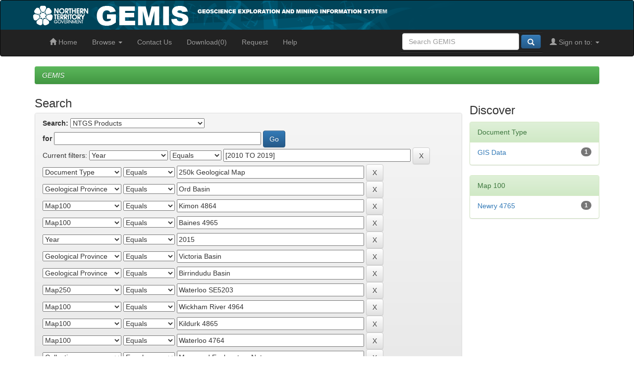

--- FILE ---
content_type: text/html;charset=UTF-8
request_url: https://geoscience.nt.gov.au/gemis/ntgsjspui/handle/1/81425/simple-search?query=&sort_by=score&order=desc&rpp=10&filter_field_1=dateIssued&filter_type_1=equals&filter_value_1=%5B2010+TO+2019%5D&filter_field_2=type&filter_type_2=equals&filter_value_2=250k+Geological+Map&filter_field_3=province&filter_type_3=equals&filter_value_3=Ord+Basin&filter_field_4=isatmap100&filter_type_4=equals&filter_value_4=Kimon+4864&filter_field_5=isatmap100&filter_type_5=equals&filter_value_5=Baines+4965&filter_field_6=dateIssued&filter_type_6=equals&filter_value_6=2015&filter_field_7=province&filter_type_7=equals&filter_value_7=Victoria+Basin&filter_field_8=province&filter_type_8=equals&filter_value_8=Birrindudu+Basin&filter_field_9=isatmap250&filter_type_9=equals&filter_value_9=Waterloo+SE5203&filter_field_10=isatmap100&filter_type_10=equals&filter_value_10=Wickham+River+4964&filter_field_11=isatmap100&filter_type_11=equals&filter_value_11=Kildurk+4865&filter_field_12=isatmap100&filter_type_12=equals&filter_value_12=Waterloo+4764&etal=0&filtername=collectionname&filterquery=Maps+and+Explanatory+Notes&filtertype=equals
body_size: 88251
content:


















<!DOCTYPE html PUBLIC "-//W3C//DTD XHTML 1.0 Transitional//EN" "http://www.w3.org/TR/xhtml1/DTD/xhtml1-transitional.dtd">
<html lang="en">
    <head>
        <title>GEMIS: Search</title>
        <meta http-equiv="Content-Type" content="text/html; charset=UTF-8" />
        <meta name="Generator" content="DSpace 6.4" />
        <meta name="viewport" content="width=device-width, initial-scale=1.0" />
        <link rel="shortcut icon" href="/gemis/ntgsjspui/favicon.ico" type="image/x-icon"/>
	<link rel="stylesheet" href="/gemis/ntgsjspui/static/css/jquery-ui/redmond/jquery-ui-1.12.1.css" type="text/css" />
        <link rel="stylesheet" href="/gemis/ntgsjspui/static/css/bootstrap/bootstrap.min.css" type="text/css" />
        <link rel="stylesheet" href="/gemis/ntgsjspui/static/css/bootstrap/bootstrap-theme.min.css" type="text/css" />
        <link rel="stylesheet" href="/gemis/ntgsjspui/static/css/bootstrap/dspace-theme.css" type="text/css" />

<link rel="stylesheet" href="/gemis/ntgsjspui/prosentient.css" type="text/css" />

        <link rel="search" type="application/opensearchdescription+xml" href="/gemis/ntgsjspui/open-search/description.xml" title="GEMIS"/>

        
	<script type='text/javascript' src="/gemis/ntgsjspui/static/js/jquery/jquery-3.4.1.min.js"></script>
	<script type='text/javascript' src='/gemis/ntgsjspui/static/js/jquery/jquery-ui-1.12.1.min.js'></script>
        <script type='text/javascript' src='/gemis/ntgsjspui/static/js/bootstrap/bootstrap.min.js'></script>
        <script type='text/javascript' src='/gemis/ntgsjspui/static/js/holder.js'></script>
        <script type="text/javascript" src="/gemis/ntgsjspui/utils.js"></script>
        <script type="text/javascript" src="/gemis/ntgsjspui/static/js/choice-support.js"> </script>
        <!-- Google tag (gtag.js) -->
<script async src="https://www.googletagmanager.com/gtag/js?id=G-3XN1NC009Q"></script>
<script>
  window.dataLayer = window.dataLayer || [];
  function gtag(){dataLayer.push(arguments);}
  gtag('js', new Date());

  gtag('config', 'G-3XN1NC009Q');
</script>


    
        <script type="text/javascript">
	var jQ = jQuery.noConflict();
	jQ(document).ready(function() {
		jQ( "#spellCheckQuery").click(function(){
			jQ("#query").val(jQ(this).attr('data-spell'));
			jQ("#main-query-submit").click();
		});
		jQ( "#filterquery" )
			.autocomplete({
				source: function( request, response ) {
					jQ.ajax({
						url: "/gemis/ntgsjspui/json/discovery/autocomplete?query=&filter_field_1=dateIssued&filter_type_1=equals&filter_value_1=%5B2010+TO+2019%5D&filter_field_2=type&filter_type_2=equals&filter_value_2=250k+Geological+Map&filter_field_3=province&filter_type_3=equals&filter_value_3=Ord+Basin&filter_field_4=isatmap100&filter_type_4=equals&filter_value_4=Kimon+4864&filter_field_5=isatmap100&filter_type_5=equals&filter_value_5=Baines+4965&filter_field_6=dateIssued&filter_type_6=equals&filter_value_6=2015&filter_field_7=province&filter_type_7=equals&filter_value_7=Victoria+Basin&filter_field_8=province&filter_type_8=equals&filter_value_8=Birrindudu+Basin&filter_field_9=isatmap250&filter_type_9=equals&filter_value_9=Waterloo+SE5203&filter_field_10=isatmap100&filter_type_10=equals&filter_value_10=Wickham+River+4964&filter_field_11=isatmap100&filter_type_11=equals&filter_value_11=Kildurk+4865&filter_field_12=isatmap100&filter_type_12=equals&filter_value_12=Waterloo+4764&filter_field_13=collectionname&filter_type_13=equals&filter_value_13=Maps+and+Explanatory+Notes",
						dataType: "json",
						cache: false,
						data: {
							auto_idx: jQ("#filtername").val(),
							auto_query: request.term,
							auto_sort: 'count',
							auto_type: jQ("#filtertype").val(),
							location: '1/81425'	
						},
						success: function( data ) {
							response( jQ.map( data.autocomplete, function( item ) {
								var tmp_val = item.authorityKey;
								if (tmp_val == null || tmp_val == '')
								{
									tmp_val = item.displayedValue;
								}
								return {
									label: escapeHtml(item.displayedValue) + " (" + item.count + ")",
									value: tmp_val
								};
							}))			
						}
					})
				}
			});
	});
	function validateFilters() {
		return document.getElementById("filterquery").value.length > 0;
	}
	// Generic HTML escape utility
	var escapeHtml = s => (s + '').replace(/[&<>"']/g, m => ({
		'&': '&amp;', '<': '&lt;', '>': '&gt;',
		'"': '&quot;', "'": '&#39;'
	})[m]);
</script>
    
    

<!-- HTML5 shim and Respond.js IE8 support of HTML5 elements and media queries -->
<!--[if lt IE 9]>
  <script src="/gemis/ntgsjspui/static/js/html5shiv.js"></script>
  <script src="/gemis/ntgsjspui/static/js/respond.min.js"></script>
<![endif]-->
<!--
#ejb2014 Prosentient cart scripts
-->
<script type="text/javascript"> 
//<![CDATA[


function addtablevalue(chk_id) {
    var checkelementname = "chk" + chk_id;
    //var checkelement = document.getElementsByName(checkelementname);
    var checkelement = document.getElementById(checkelementname);
    var anchorelementname = "pick" + chk_id;
    var sizelementname = "sizeofitem" + chk_id;
    //var anchors = document.getElementsByName(anchorelementname);
    var anchors = document.getElementById(anchorelementname);
    //var sizes = document.getElementsByName(sizelementname);
    var sizes = document.getElementById(sizelementname);
    //var size=sizes[0].innerHTML;
    var size = '';
    if (sizes != null)
       size = sizes.innerHTML;
    //var myAnchor = anchors[0];
    var myAnchor = anchors;
    var bool = checkelement.checked;
    var newEntry = myAnchor + ";" + size + "/////";
    if (bool)
    {
        setCookie(newEntry);
    }
    else    // delete the corresponding entry from the cookie
    {
        delFromCookie(newEntry);
    }
}
function delFromCookie(newEntry)  // also performs  the task of updating the cookie value after deleting individual values
{
    var cookieValue = getCookieValue();
    cookieValue = cookieValue.replace(newEntry, "");
    document.cookie = "itemList=" + escape(cookieValue) + "; path=/gemis/ntgsjspui;   expires=Tue, 19 Jan 2038 03:14:07 GMT;";
}
function setCookie(newEntry)   // also performs the task of updating cookie value with new entries
{
    var cookieValue = getCookieValue();
    if (cookieValue.indexOf(newEntry) === -1)
    {
        cookieValue += newEntry;
        document.cookie = "itemList=" + escape(cookieValue) + "; path=/gemis/ntgsjspui;   expires=Tue, 19 Jan 2038 03:14:07 GMT;";
    }
}
function getCookieValue()
{
     var allCookieValue ="";
    if (document.cookie === "")
        {
            document.cookie = "itemList=" + "" + "; path=/gemis/ntgsjspui;   expires=Tue, 19 Jan 2038 03:14:07 GMT;";
            document.cookie = "requestList=" + "" + "; path=/gemis/ntgsjspui;   expires=Tue, 19 Jan 2038 03:14:07 GMT;";
        }
    else if (document.cookie.indexOf("itemList=")!== -1 && document.cookie.indexOf("requestList=")===-1)
        {
            document.cookie = "requestList=" + "" + "; path=/gemis/ntgsjspui;   expires=Tue, 19 Jan 2038 03:14:07 GMT;";
        }
    else if (document.cookie.indexOf("itemList=") === -1 && document.cookie.indexOf("requestList=") !== -1)
        {
             document.cookie = "itemList=" + "" + "; path=/gemis/ntgsjspui;   expires=Tue, 19 Jan 2038 03:14:07 GMT;";
        }
    else
       {
         // Both cookies exist so do nothing
       }
    allCookieValue = document.cookie;
    var allCookieValueSplitArray = allCookieValue.split(";");
    var cookieValue = "";
     for (var i=0; i<allCookieValueSplitArray.length; i++)
        {
            if (allCookieValueSplitArray[i].indexOf("itemList=")!==-1)
                {
                    cookieValue = allCookieValueSplitArray[i];
                    cookieValue = cookieValue.substr(cookieValue.indexOf("=", 0) + 1, cookieValue.length - cookieValue.indexOf("=", 0) - 1);
                    cookieValue = unescape(cookieValue);
                    break;
                }
            else
                {
                    continue;
                }
        }
    return cookieValue;
}
function showCart() {
    var backUpCookieValue = getCookieValue();
    var cookieValue = getCookieValue();
    var cookieValueArray = cookieValue.split("/////");
    var files = new Array();
    var cart = window.open('', 'cart', 'width=850,height=600, menubar=yes,resize=yes, location=no,scrollbars=yes');   // assigning a window name to the cart window makes it possible for  no more than one instance of the cart to be opened
    cart.focus();                                                                     // sets the focus to the cart window even if it already exists
    cart.document.write("<!DOCTYPE html PUBLIC \"-//W3C//DTD XHTML 1.0 Transitional//EN\" \"http://www.w3.org/TR/xhtml1/DTD/xhtml1-transitional.dtd\">");
    //cart.document.body.innerHTML = '';                                                 // empties the existing cart before starting to write again
    //cart.document.open();
    cart.document.write("<html xmlns=\"http://www.w3.org/1999/xhtml\" lang=\"en\">\n<head>\n<title>\nYour Download Folder\n</title>\n <meta http-equiv=\"Content-Type\" content=\"text/html; charset=UTF-8\" /><link rel=\"javascript\" type=\"text/javascript\" href=\"/gemis/ntgsjspui/cart.js\" /><link rel=\"stylesheet\" type=\"text/css\" href=\"/gemis/ntgsjspui/cartstyle.css\" /></head>");
    var s = cart.document.createElement("script");
    s.type = "text/javascript";
    s.src = "/gemis/ntgsjspui/cart.js";
    s.defer = "defer"
    cart.document.getElementsByTagName("HEAD")[0].appendChild(s);
    cart.document.write("\n<body onload=\"setTimeout(function(){updateLastRow(window)}, 2000);\">\n<div id=\"wrapper\" align =\"center\"><div id=\"header\">\n </div><div id= \"content\" ><button  onclick=\"clearAll(window,'" + backUpCookieValue + "')\"> Clear All </button>\n<button onclick=\"selectAll(window,'" + backUpCookieValue + "')\"> Select All </button>\n<button onclick=\"updateCart()\"> Update Cart </button>\n")
    cart.document.write("<table id=\"cartlistitems\" style=\"table-layout: fixed; word-wrap: break-word;\"><th align =\"center\" width=\"150\"> Select </th> <th align =\"center\" width=\"400\">Filename</th> <th align =\"center\" width=\"250\">Size</th> \n");
    for (var i = 0; i < cookieValueArray.length - 1; i++)
    {
        files[i] = cookieValueArray[i].split(";");
        //alert("file"+i+":"+files[i]);
        // var newEntry = unescape(cookievalueArray[i])+ "/////";
        cart.document.write("<tr><td align =\"center\" ><input type=\"checkbox\" checked id=\"i" + i + "\" onclick=\"cookieManagementFromCart(" + i + ",'" + cookieValueArray[i] + "/////" + "',window)\"></input></td>");
        for (var j = 0; j < 2; j++)
        {
            cart.document.write("<td align =\"center\">");
            if (j == 0)
            {
                var entry = new String(unescape(files[i][j].toString()));
                var displayString = entry.substr(entry.lastIndexOf("/") + 1, entry.length - entry.lastIndexOf("/") - 1);
                cart.document.write(displayString);
            }
            else
            {
                cart.document.write(files[i][j]);
            }
            cart.document.write("</td>");
        }
        cart.document.write("</tr>\n");
    }
    cart.document.write("<tr id=\"finalRow\"><td id=\"displayPermission\" align =\"center\"></td> <td id=\"displayFileCount\" align =\"center\"></td><td id=\"displayTotalSize\" align =\"center\"></td></tr>\n");
    cart.document.write("</table>\n");
    cart.document.write("<form id=\"submitForm\" action=\"/gemis/ntgsjspui/mdownload.jsp\" method=\"post\" onsubmit=\"downloadSelected()\"><input type=\"hidden\" name=\"cookieValueString\"><input  type=\"submit\" name =\"submitButton\" value=\"Download Selected\" disabled=\"disabled\"></form>");
    cart.document.write("<i> <p id=\"disclaimer\">Your cart will automatically empty after a batch of files are downloaded</p></div>\n</div>\n");

   cart.document.write ("<" + "script>\n");





  cart.document.write ("<" + "/script>\n");
cart.document.write ("</body></html>")
    cart.document.close();
    cart.document.forms[0].submitButton.disabled = false; 
   //disclaimerElement.innerHTML = "<i>**** Please keep your download to a maximum of " + maxFiles + " files and a maximum size of " + maxSize + " mB</i>";
	return false;
}
function cookieManagementFromCart(iValue, newEntry, cart)  // performs cookie value and final row updatation as each checkbox on the cart gets checked/unchecked
{
    var newWindow = cart;
    var checkelementname = "i" + iValue;
    var checkelement = cart.document.getElementById(checkelementname);
    var bool = checkelement.checked;
    if (bool)
    {
        setCookie(newEntry);
    }
    else    // delete the corresponding entry from the cookie
    {
        delFromCookie(newEntry);
    }
    updateLastRow(newWindow);
}
function updateCart()
{
    showCart();
}
function clearAll(cart, backUpCookieValue)
{

    var cookieValueArray = backUpCookieValue.split("/////");
    for (var i = 0; i < cookieValueArray.length - 1; i++)
    {
        var checkelementname = "i" + i;
        if (cart.document.getElementById(checkelementname).checked == true)
        {
            cart.document.getElementById(checkelementname).checked = false;
            cookieManagementFromCart(i, cookieValueArray[i] + "/////", cart);
        }
        else
        {
            continue;
        }
    }
}
function selectAll(cart, backUpCookieValue)
{
    var cookieValueArray = backUpCookieValue.split("/////");
    for (var i = 0; i < cookieValueArray.length - 1; i++)
    {
        var checkelementname = "i" + i;
        if (cart.document.getElementById(checkelementname).checked == true)
        {
            continue;
        }
        else
        {
            cart.document.getElementById(checkelementname).checked = true;
            cookieManagementFromCart(i, cookieValueArray[i] + "/////", cart)
        }
    }
}

function dspacePageSelectAll()
{
    var i=0;
    for(i=0; ; i++)
        {
            var assignedId= "chk"+i;
           alert(assignedId);
            //alert(document.getElementById(assignedId));
            var checkElement = document.getElementById(assignedId);
            if(checkElement)
                {
                    document.getElementById(assignedId).checked=true;
                    addtablevalue(i);
                }
            else
                {
                    break;
                }
        }
}

function updateLastRow(cart)
{
    cart.document.forms[0].submitButton.disabled = true;
    var maxFiles = 200;
    var maxSize = 1000000;   // give file size in MB
    var totalSize = 0;
    var fileCount = 0;
    var fsizes = new Array();
    var cookieValue = getCookieValue();
    var cookieValueArray = cookieValue.split("/////");
    var files = new Array();
    for (var i = 0; i < cookieValueArray.length - 1; i++)
    {
        fileCount += 1;
        files[i] = cookieValueArray[i].split(";");
        for (var j = 0; j < 2; j++)
        {
            if (j == 0)
            {
                continue;
            }
            else
            {
                fsizes[i] = files[i][j].substring(files[i][j].indexOf(";") + 1, files[i][j].lastIndexOf("B") + 1).split(" ");
                if (fsizes[i][j].toLowerCase() == "mb")
                {
                    totalSize += parseFloat(fsizes[i][0]);
                }
                else
                {
                    if (fsizes[i][j].toLowerCase() == "kb")
                    {
                        totalSize += parseFloat(fsizes[i][0]) / 1000;
                    }
                    else
                    {
                        totalSize += parseFloat(fsizes[i][0]) / 1000000;
                    }
                }
            }
        }
    }
    var lastRowElement = cart.document.getElementById("finalRow");
    var displayPermission = cart.document.getElementById("displayPermission");
    var displayFileCount = cart.document.getElementById("displayFileCount");
    var displayTotalSize = cart.document.getElementById("displayTotalSize");
    //var disclaimerElement = cart.document.getElementById("disclaimer");
    if (fileCount <= maxFiles && totalSize <= maxSize)
    {
        if (fileCount == 0)
        {
            document.forms[0].submitButton.disabled = true;
        }
        else
        {
            document.forms[0].submitButton.disabled = false;
        }
        lastRowElement.style.backgroundColor = "#98C5AB";
        displayPermission.innerHTML = "<b>Allowed</b>";
    }
    else
    {
        document.forms[0].submitButton.disabled = true;
        lastRowElement.style.backgroundColor = "#CE7898";
        displayPermission.innerHTML = "<b>Not Allowed</b>";
    }
    displayFileCount.innerHTML = "<b>Total Files = " + fileCount + "<b>";
    displayTotalSize.innerHTML = "<b>Total Size = " + totalSize.toFixed(2) + " mB<b>";
    //disclaimerElement.innerHTML = "<i>**** Please keep your download to a maximum of " + maxFiles + " files and a maximum size of " + maxSize + " mB</i>";
    return;
}

function downloadSelected()
{
  var lastRowElement = document.getElementById("finalRow");
     if (lastRowElement === null)
         {
             alert("Please wait");
             return false;
         }
    document.forms[0].cookieValueString.value = "";
    var cookieValue = getCookieValue();
    var cookieValueArray = cookieValue.split("/////");
    var files = new Array();
    for (var i = 0; i < cookieValueArray.length - 1; i++)
    {
        files[i] = cookieValueArray[i].split(";");
        for (var j = 0; j < 2; j++)
        {
            if (j == 0)
            {
                document.forms[0].cookieValueString.value += files[i][j] + ";";
            }
            else
            {
                continue;
            }
        }
    }
}

function displayContextSpecificButtons()
{
var divId=document.getElementById("CustomProsentientButtons");
var rowExists = document.getElementById("chk0");
    if (divId)
    {
        if (!rowExists)
        {
                divId.innerHTML="<input type= \"button\"   value =\"Download Selected\" onclick=\"showCart()\">&nbsp;&nbsp;&nbsp;<input type= \"button\"   id=\"btn_addToRequestList\" value =\"Add to Request\" onclick=\"addToRequestList()\">&nbsp;&nbsp;&nbsp;<input type=\"button\" value=\"Clear Requests\" onclick=\"clearRequestListCookie()\"><form style=\"display:inline;\" name=\"requestForm\" action=\"/gemis/ntgsjspui/feedback/form.jsp\" method=\"get\" onsubmit=\"return submitRequestListVariable();\"> <input type=\"hidden\" name=\"requestList\"><input type=\"submit\" value=\"Submit Request\"></form>";
        }
        else
        {
                 divId.innerHTML="<input type= \"button\"   value =\"Download Selected\" onclick=\"showCart()\">&nbsp;&nbsp;&nbsp;<input type= \"button\"   id=\"btn_addToRequestList\" value =\"Add to Request\" onclick=\"addToRequestList()\">&nbsp;&nbsp;&nbsp;<input type=\"button\" value=\"Clear Requests\" onclick=\"clearRequestListCookie()\"><form style=\"display:inline;\" name=\"requestForm\" action=\"/gemis/ntgsjspui/feedback/form.jsp\" method=\"get\" onsubmit=\"return submitRequestListVariable();\">&nbsp; <input type=\"hidden\" name=\"requestList\"><input type=\"submit\" value=\"Review Requests\"></form>";
        }
    }
}


function byPassedSelectAll(changeid, urlList, sizeList)
{
    var urlListArray = urlList.split("__");
    var sizeListArray = sizeList.split("__");
    var newEntry ="";
    var size = "";
    $("#" + changeid).attr('value','Selected');
    $("#" + changeid).css('color','white');
    $("#" + changeid).css('background','#808080');


    for(i=0; i<urlListArray.length -1; i++)
        {
            size = sizeListArray[i]/1000000;
            size = size.toFixed(2);
            size = size + " MB";
            newEntry = urlListArray[i] + ";" + size + "/////";
            //alert("I am going to enter" + newEntry);
            setCookie(newEntry);

            var cookieValue = getCookieValue();
            var cookieValueArray = cookieValue.split("/////");
            $('#cart').text('Download(' +( cookieValueArray.length - 1) + ')');




        }
        var alerted = localStorage.getItem('downloadalert') || '';
        if (alerted != 'yes') {
	alert("Note: Add all files from multiple reports to your download cart by clicking on the 'Select' button in different reports.\n\nClick 'Download' in the top menu to review and download selected files.");
         localStorage.setItem('downloadalert','yes');
        }
}

function addToRequestList()
{
    var allCookieValue ="";
    if (document.cookie === "")
        {
            document.cookie = "itemList=" + "" + "; path=/gemis/ntgsjspui;   expires=Tue, 19 Jan 2038 03:14:07 GMT;";
            document.cookie = "requestList=" + "" + "; path=/gemis/ntgsjspui;   expires=Tue, 19 Jan 2038 03:14:07 GMT;";
        }
    else if (document.cookie.indexOf("itemList=")!== -1 && document.cookie.indexOf("requestList=")===-1)
        {
            document.cookie = "requestList=" + "" + "; path=/gemis/ntgsjspui;   expires=Tue, 19 Jan 2038 03:14:07 GMT;";
        }
    else if (document.cookie.indexOf("itemList=") === -1 && document.cookie.indexOf("requestList=") !== -1)
        {
             document.cookie = "itemList=" + "" + "; path=/gemis/ntgsjspui;   expires=Tue, 19 Jan 2038 03:14:07 GMT;";
        }
    else
       {
         // Both cookies exist so do nothing
       }
    allCookieValue = document.cookie;
    var allCookieValueSplitArray = allCookieValue.split(";");
    var cookieValue="";
    for (var i=0; i<allCookieValueSplitArray.length; i++)
        {
            if (allCookieValueSplitArray[i].indexOf("requestList=")!==-1)
                {
                    cookieValue = allCookieValueSplitArray[i];
                    cookieValue = cookieValue.substr(cookieValue.indexOf("=", 0) + 1, cookieValue.length - cookieValue.indexOf("=", 0) - 1);
                    break;
                }
            else
                {
                    continue;
                }
        }
     var newValue = getNewRequestListEntry();
     if (cookieValue.indexOf(newValue) === -1)
     {
       cookieValue += newValue + "__";
       document.cookie = "requestList=" + cookieValue + "; path=/gemis/ntgsjspui;   expires=Tue, 19 Jan 2038 03:14:07 GMT;";
     }
     //alert("You can add multiple reports to your request cart by clicking on the 'Add to Request' button in different reports.\n\nWhen you've selected all the reports you require click on the 'Submit Request' button, supply your contact details and click 'Send request'\n");          
	alert("Request copies of data or reports that are not scanned or are bigger than 1GB from the InfoCentre.\n\nData from multiple reports can be added to one request.\n\nClick 'Submit Request' to review and send your list.  All copies are free.  Please supply a portable hard drive (HDD) for requests over 60GB.\n\nSmall files can be downloaded by clicking on the file name or you can select multiple files from one or more reports to be saved to a download ZIP file.\n\n");
     return true;
}


// function getNewRequestListEntry()
// {
//     var str = location.toString();
//     var title="";  
//     var metadata ="";
//     var tdElements = document.getElementsByTagName("td");

//          for (var i=0; i<tdElements.length; i++)
//             {
//                   if (tdElements.item(i).className==="metadataFieldLabel" && tdElements.item(i).innerHTML.indexOf("Title:")!==-1 )
//                            {
//                                title = tdElements.item(i+1).innerHTML;
//                                    title = title.replace("&amp;"," and ").replace("?","");
//                                //alert(title);
//                                break;
//                            }
//              }
//         for (var i=0; i<tdElements.length; i++)
//              {
//                        if (tdElements.item(i).className==="metadataFieldLabel" && tdElements.item(i).innerHTML.indexOf("Report id")!==-1 )
//                            {
//                                metadata = tdElements.item(i+1).innerHTML;
//                                //alert(metadata);
//                                break;
//                            }
//               }
// var handle = str.substr(str.indexOf("handle", 0) + 7, str.length);
//       var newEntry= "title=" + title + "handle=" + handle + "metadata=" + metadata;
//       //alert (newEntry);
//       return newEntry;
// }

function getNewRequestListEntry()
{
    var str = location.toString();
    var title="";  
    var metadata ="";
    var tdElements = document.getElementsByTagName("td");

            for (var i=0; i<tdElements.length; i++)
                {
                    if (tdElements.item(i).className=="metadataFieldLabel dc_title")
                        {
                            console.log(tdElements.item(i).innerHTML);
                            title = tdElements.item(i+1).innerHTML;
                            title = title.replace("&amp;"," and ").replace("?","");
                        }
                }
            for (var i=0; i<tdElements.length; i++)
                {
                    if (tdElements.item(i).className==="metadataFieldLabel dc_identifier_govdoc" )
                        {
                            metadata = tdElements.item(i+1).innerHTML;
                        }
                }
    var handle = str.substr(str.indexOf("handle", 0) + 7, str.length);
    var newEntry= "title=" + title + "handle=" + handle + "metadata=" + metadata;
    return newEntry;
}


function submitRequestListVariableCart()
{
    var allCookieValue ="";
    if (document.cookie === "")
        {
            document.cookie = "itemList=" + "" + "; path=/gemis/ntgsjspui;   expires=Tue, 19 Jan 2038 03:14:07 GMT;";
            document.cookie = "requestList=" + "" + "; path=/gemis/ntgsjspui;   expires=Tue, 19 Jan 2038 03:14:07 GMT;";
        }
    else if (document.cookie.indexOf("itemList=")!== -1 && document.cookie.indexOf("requestList=")===-1)
        {
            document.cookie = "requestList=" + "" + "; path=/gemis/ntgsjspui;   expires=Tue, 19 Jan 2038 03:14:07 GMT;";
        }
    else if (document.cookie.indexOf("itemList=") === -1 && document.cookie.indexOf("requestList=") !== -1)
        {
             document.cookie = "itemList=" + "" + "; path=/gemis/ntgsjspui;   expires=Tue, 19 Jan 2038 03:14:07 GMT;";
        }
    else
       {
         // Both cookies exist so do nothing
       }
    allCookieValue = document.cookie;
    var allCookieValueSplitArray = allCookieValue.split(";");
    var cookieValue="";
    for (var i=0; i<allCookieValueSplitArray.length; i++)
        {
            if (allCookieValueSplitArray[i].indexOf("requestList=")!==-1)
                {
                    cookieValue = allCookieValueSplitArray[i];
                    cookieValue = cookieValue.substr(cookieValue.indexOf("=", 0) + 1, cookieValue.length - cookieValue.indexOf("=", 0) - 3);
                    break;
                }
            else
                {
                    continue;
                }
        }
        if (cookieValue === "")
            {
                alert("You have not requested any items. Please add items to your request before submitting.");
                return false;
            }
        else
            {
                document.requestFormCart.requestList.value = cookieValue;
                return true;
            }
                  
}


function submitRequestListVariable()
{
    var allCookieValue ="";
    if (document.cookie === "")
        {
            document.cookie = "itemList=" + "" + "; path=/gemis/ntgsjspui;   expires=Tue, 19 Jan 2038 03:14:07 GMT;";
            document.cookie = "requestList=" + "" + "; path=/gemis/ntgsjspui;   expires=Tue, 19 Jan 2038 03:14:07 GMT;";
        }
    else if (document.cookie.indexOf("itemList=")!== -1 && document.cookie.indexOf("requestList=")===-1)
        {
            document.cookie = "requestList=" + "" + "; path=/gemis/ntgsjspui;   expires=Tue, 19 Jan 2038 03:14:07 GMT;";
        }
    else if (document.cookie.indexOf("itemList=") === -1 && document.cookie.indexOf("requestList=") !== -1)
        {
             document.cookie = "itemList=" + "" + "; path=/gemis/ntgsjspui;   expires=Tue, 19 Jan 2038 03:14:07 GMT;";
        }
    else
       {
         // Both cookies exist so do nothing
       }
    allCookieValue = document.cookie;
    var allCookieValueSplitArray = allCookieValue.split(";");
    var cookieValue="";
    for (var i=0; i<allCookieValueSplitArray.length; i++)
        {
            if (allCookieValueSplitArray[i].indexOf("requestList=")!==-1)
                {
                    cookieValue = allCookieValueSplitArray[i];
                    cookieValue = cookieValue.substr(cookieValue.indexOf("=", 0) + 1, cookieValue.length - cookieValue.indexOf("=", 0) - 3);
                    break;
                }
            else
                {
                    continue;
                }
        }
        if (cookieValue === "")
            {
                alert("You have not requested any items. Please add items to your request before submitting.");
                return false;
            }
        else
            {
                document.requestForm.requestList.value = cookieValue;
                return true;
            }
                  
}
function clearRequestListCookie()   
{
   document.cookie = "requestList=" + "" + "; path=/gemis/ntgsjspui;   expires=Tue, 19 Jan 2038 03:14:07 GMT;";
}

function validateEmailAndClearRequestListCookie()  // called when the feedback form is submitted. Also clears the cookie for future use.
{
    var name = document.getElementById("tname").value;
    var email = document.getElementById("temail").value;
    if (name === "")
        {
            alert("Please enter a valid name");
            return false;
        }
     var mailformat = /^\w+([\.-]?\w+)*@\w+([\.-]?\w+)*(\.\w{2,3})+$/;
    if (email.match(mailformat))
        {
            clearRequestListCookie();
            return true;
        }
    else
        {
            alert("Please enter a valid email address and try again");
            document.requestForm.email.focus();
            return false;
        }
}
//function updateLastRowWithDelay(cart)
//{
//    var newWindow = cart;
//    setTimeout(function(){updateLastRow(newWindow)}, 2000);
//}

//]]>
</script>


<!--
#ejb2014 End Prosentient cart scripts
-->


    </head>

    
    
    <!--  <body class="undernavigation" onload="displayContextSpecificButtons()"> -->
    <body onload="displayContextSpecificButtons()">
<a class="sr-only" href="#content">Skip navigation</a>

							
							


<!-- <header class="navbar navbar-inverse navbar-fixed-top"> -->
<header class="navbar navbar-inverse">    
    

<div id="header" onload="displayContextSpecificButtons()">
  <div class="container">

    <div id="header-left">
        <a href="/gemis/ntgsjspui/community-list" title="GEMIS home">
            <img src="/gemis/ntgsjspui/image/gemislogo.png" style="border:0;margin-left:-15px;" />
        </a>
    </div><!-- /header-left -->
   
    
   </div>
</div>	

    
            <div class="container">
                

























       <div class="navbar-header">
         <button type="button" class="navbar-toggle" data-toggle="collapse" data-target=".navbar-collapse">
           <span class="icon-bar"></span>
           <span class="icon-bar"></span>
           <span class="icon-bar"></span>
         </button>
         <!--
         <a class="navbar-brand" href="/gemis/ntgsjspui/"><img height="25px" src="/gemis/ntgsjspui/image/dspace-logo-only.png" /></a>
         -->
       </div>
       <nav class="collapse navbar-collapse bs-navbar-collapse" role="navigation">
         <ul class="nav navbar-nav">
           <li class=""><a href="/gemis/ntgsjspui/community-list"><span class="glyphicon glyphicon-home"></span> Home</a></li>
                
           <li class="dropdown">
             <a href="#" class="dropdown-toggle" data-toggle="dropdown">Browse <b class="caret"></b></a>
             <ul class="dropdown-menu">
               <li><a href="/gemis/ntgsjspui/community-list">Collections</a></li>
				<li class="divider"></li>
        <li class="dropdown-header">Browse Items by:</li>
				
				
				
				      			<li><a href="/gemis/ntgsjspui/browse?type=corpauthor">Corporate Author</a></li>
					
				      			<li><a href="/gemis/ntgsjspui/browse?type=author">Author</a></li>
					
				      			<li><a href="/gemis/ntgsjspui/browse?type=holder">Title Holder/Company</a></li>
					
				      			<li><a href="/gemis/ntgsjspui/browse?type=subject">Subject</a></li>
					
				      			<li><a href="/gemis/ntgsjspui/browse?type=map100">1:100k mapsheet</a></li>
					
				      			<li><a href="/gemis/ntgsjspui/browse?type=map250">1:250k mapsheet</a></li>
					
				      			<li><a href="/gemis/ntgsjspui/browse?type=drillholename">Drillhole</a></li>
					
				      			<li><a href="/gemis/ntgsjspui/browse?type=province">Geological Province</a></li>
					
				      			<li><a href="/gemis/ntgsjspui/browse?type=mineprospect">Mine or Prospect</a></li>
					
				      			<li><a href="/gemis/ntgsjspui/browse?type=type">Document Type</a></li>
					
				      			<li><a href="/gemis/ntgsjspui/browse?type=mapscale">Map Scale</a></li>
					
				      			<li><a href="/gemis/ntgsjspui/browse?type=bottomholeformation">Bottom Hole Formation</a></li>
					
				      			<li><a href="/gemis/ntgsjspui/browse?type=surveyname">Survey Name</a></li>
					
				      			<li><a href="/gemis/ntgsjspui/browse?type=stratname">Stratigraphic Name</a></li>
					
				    
				

            </ul>
          </li>

	 <li><a href="https://infocentre.altarama.com/reft100.aspx?key=REQU" >Contact Us</a></li>
       <li><a id='cart' href="" onclick="showCart();return false;">Download</a></li>

<li>
         <a href="" onclick="submitRequestListVariableCart();document.getElementById('requestFormCartid').submit();return false;">Request</a>
         <form id="requestFormCartid" name="requestFormCart" action="/gemis/ntgsjspui/feedback/form.jsp" method="get" onsubmit="return submitRequestListVariableCart();">  
		 <input type="hidden" name="requestList" />
		 </form>
		  </li>


          <li class=""><script type="text/javascript">
<!-- Javascript starts here
document.write('<a href="#" onClick="var popupwin = window.open(\'/gemis/ntgsjspui/help/index.html\',\'dspacepopup\',\'height=600,width=550,resizable,scrollbars\');popupwin.focus();return false;">Help<\/a>');
// -->
</script><noscript><a href="/gemis/ntgsjspui/help/index.html" target="dspacepopup">Help</a></noscript></li>
       </ul>

 
 
       <div class="nav navbar-nav navbar-right">
		<ul class="nav navbar-nav navbar-right">
         <li class="dropdown">
         
             <a href="#" class="dropdown-toggle" data-toggle="dropdown"><span class="glyphicon glyphicon-user"></span> Sign on to: <b class="caret"></b></a>
	             
             <ul class="dropdown-menu">
               <li><a href="/gemis/ntgsjspui/mydspace">GEMIS</a></li>
               <li><a href="/gemis/ntgsjspui/subscribe">Receive email<br/>updates</a></li>
               <li><a href="/gemis/ntgsjspui/profile">Edit Profile</a></li>

		
             </ul>
           </li>
          </ul>
          
	
	<form method="get" action="/gemis/ntgsjspui/simple-search" class="navbar-form navbar-right">
	    <div class="form-group">
          <input type="text" class="form-control" placeholder="Search&nbsp;GEMIS" name="query" id="tequery" size="25"/>
        </div>
        <button type="submit" class="btn btn-primary"><span class="glyphicon glyphicon-search"></span></button>

	</form></div>
    </nav>

            </div>

</header>

<main id="content" role="main">




                

<div class="container">
    



  

<ol class="breadcrumb btn-success">

  <li><a href="/gemis/ntgsjspui/">GEMIS</a></li>

</ol>

</div>                



        
<div class="container">

    <div class="row">
    <div class="col-md-9">
	








































    

<h2>Search</h2>

<div class="discovery-search-form panel panel-default row">
    
	<div class="discovery-query panel-heading">
    <form action="simple-search" method="get">
        <label for="tlocation">
         	Search:
        </label>
        <select name="location" id="tlocation">

            <option value="/">All Collections</option>

            <option value="1/81425" selected="selected">
                NTGS Products
            </option>

            <option value="1/81426" >
                AGES abstracts and other papers
            </option>

            <option value="1/81427" >
                Digital Information Packages
            </option>

            <option value="1/81428" >
                Geophysical and Remote Sensing Data
            </option>

            <option value="1/81429" >
                HyLogger Data
            </option>

            <option value="1/81430" >
                Maps and Explanatory Notes
            </option>

            <option value="1/81432" >
                Reports, Records, Books
            </option>

        </select><br/>
        <label for="query">for</label>
        <input type="text" size="50" id="query" name="query" value=""/>
        <input type="submit" id="main-query-submit" class="btn btn-primary" value="Go" />
                  
        <input type="hidden" value="10" name="rpp" />
        <input type="hidden" value="score" name="sort_by" />
        <input type="hidden" value="desc" name="order" />
                                
		<div class="discovery-search-appliedFilters">
		<span>Current filters:</span>
		
			    <select id="filter_field_1" name="filter_field_1">
				<option value="report">Report ID</option><option value="type">Document Type</option><option value="author">Author</option><option value="title">Title</option><option value="drillholename">Drillhole</option><option value="minename">Mine or Prospect</option><option value="subject">Subject</option><option value="holder">Title Holder/Company</option><option value="abstract">Abstract</option><option value="tenure">Tenure</option><option value="stratname">Stratigraphy</option><option value="gisversion">GIS version</option><option value="province">Geological Province</option><option value="isatmap250">Map250</option><option value="isatmap100">Map100</option><option value="dateIssued" selected="selected">Year</option><option value="collectionname">Collection</option><option value="publisher">Publisher</option><option value="dateaccessioned">Date Added</option>
				</select>
				<select id="filter_type_1" name="filter_type_1">
				<option value="equals" selected="selected">Equals</option><option value="contains">Contains</option><option value="authority">ID</option><option value="notequals">Not Equals</option><option value="notcontains">Not Contains</option><option value="notauthority">Not ID</option>
				</select>
				<input type="text" id="filter_value_1" name="filter_value_1" value="[2010&#x20;TO&#x20;2019]" size="45"/>
				<input class="btn btn-default" type="submit" id="submit_filter_remove_1" name="submit_filter_remove_1" value="X" />
				<br/>
				
			    <select id="filter_field_2" name="filter_field_2">
				<option value="report">Report ID</option><option value="type" selected="selected">Document Type</option><option value="author">Author</option><option value="title">Title</option><option value="drillholename">Drillhole</option><option value="minename">Mine or Prospect</option><option value="subject">Subject</option><option value="holder">Title Holder/Company</option><option value="abstract">Abstract</option><option value="tenure">Tenure</option><option value="stratname">Stratigraphy</option><option value="gisversion">GIS version</option><option value="province">Geological Province</option><option value="isatmap250">Map250</option><option value="isatmap100">Map100</option><option value="dateIssued">Year</option><option value="collectionname">Collection</option><option value="publisher">Publisher</option><option value="dateaccessioned">Date Added</option>
				</select>
				<select id="filter_type_2" name="filter_type_2">
				<option value="equals" selected="selected">Equals</option><option value="contains">Contains</option><option value="authority">ID</option><option value="notequals">Not Equals</option><option value="notcontains">Not Contains</option><option value="notauthority">Not ID</option>
				</select>
				<input type="text" id="filter_value_2" name="filter_value_2" value="250k&#x20;Geological&#x20;Map" size="45"/>
				<input class="btn btn-default" type="submit" id="submit_filter_remove_2" name="submit_filter_remove_2" value="X" />
				<br/>
				
			    <select id="filter_field_3" name="filter_field_3">
				<option value="report">Report ID</option><option value="type">Document Type</option><option value="author">Author</option><option value="title">Title</option><option value="drillholename">Drillhole</option><option value="minename">Mine or Prospect</option><option value="subject">Subject</option><option value="holder">Title Holder/Company</option><option value="abstract">Abstract</option><option value="tenure">Tenure</option><option value="stratname">Stratigraphy</option><option value="gisversion">GIS version</option><option value="province" selected="selected">Geological Province</option><option value="isatmap250">Map250</option><option value="isatmap100">Map100</option><option value="dateIssued">Year</option><option value="collectionname">Collection</option><option value="publisher">Publisher</option><option value="dateaccessioned">Date Added</option>
				</select>
				<select id="filter_type_3" name="filter_type_3">
				<option value="equals" selected="selected">Equals</option><option value="contains">Contains</option><option value="authority">ID</option><option value="notequals">Not Equals</option><option value="notcontains">Not Contains</option><option value="notauthority">Not ID</option>
				</select>
				<input type="text" id="filter_value_3" name="filter_value_3" value="Ord&#x20;Basin" size="45"/>
				<input class="btn btn-default" type="submit" id="submit_filter_remove_3" name="submit_filter_remove_3" value="X" />
				<br/>
				
			    <select id="filter_field_4" name="filter_field_4">
				<option value="report">Report ID</option><option value="type">Document Type</option><option value="author">Author</option><option value="title">Title</option><option value="drillholename">Drillhole</option><option value="minename">Mine or Prospect</option><option value="subject">Subject</option><option value="holder">Title Holder/Company</option><option value="abstract">Abstract</option><option value="tenure">Tenure</option><option value="stratname">Stratigraphy</option><option value="gisversion">GIS version</option><option value="province">Geological Province</option><option value="isatmap250">Map250</option><option value="isatmap100" selected="selected">Map100</option><option value="dateIssued">Year</option><option value="collectionname">Collection</option><option value="publisher">Publisher</option><option value="dateaccessioned">Date Added</option>
				</select>
				<select id="filter_type_4" name="filter_type_4">
				<option value="equals" selected="selected">Equals</option><option value="contains">Contains</option><option value="authority">ID</option><option value="notequals">Not Equals</option><option value="notcontains">Not Contains</option><option value="notauthority">Not ID</option>
				</select>
				<input type="text" id="filter_value_4" name="filter_value_4" value="Kimon&#x20;4864" size="45"/>
				<input class="btn btn-default" type="submit" id="submit_filter_remove_4" name="submit_filter_remove_4" value="X" />
				<br/>
				
			    <select id="filter_field_5" name="filter_field_5">
				<option value="report">Report ID</option><option value="type">Document Type</option><option value="author">Author</option><option value="title">Title</option><option value="drillholename">Drillhole</option><option value="minename">Mine or Prospect</option><option value="subject">Subject</option><option value="holder">Title Holder/Company</option><option value="abstract">Abstract</option><option value="tenure">Tenure</option><option value="stratname">Stratigraphy</option><option value="gisversion">GIS version</option><option value="province">Geological Province</option><option value="isatmap250">Map250</option><option value="isatmap100" selected="selected">Map100</option><option value="dateIssued">Year</option><option value="collectionname">Collection</option><option value="publisher">Publisher</option><option value="dateaccessioned">Date Added</option>
				</select>
				<select id="filter_type_5" name="filter_type_5">
				<option value="equals" selected="selected">Equals</option><option value="contains">Contains</option><option value="authority">ID</option><option value="notequals">Not Equals</option><option value="notcontains">Not Contains</option><option value="notauthority">Not ID</option>
				</select>
				<input type="text" id="filter_value_5" name="filter_value_5" value="Baines&#x20;4965" size="45"/>
				<input class="btn btn-default" type="submit" id="submit_filter_remove_5" name="submit_filter_remove_5" value="X" />
				<br/>
				
			    <select id="filter_field_6" name="filter_field_6">
				<option value="report">Report ID</option><option value="type">Document Type</option><option value="author">Author</option><option value="title">Title</option><option value="drillholename">Drillhole</option><option value="minename">Mine or Prospect</option><option value="subject">Subject</option><option value="holder">Title Holder/Company</option><option value="abstract">Abstract</option><option value="tenure">Tenure</option><option value="stratname">Stratigraphy</option><option value="gisversion">GIS version</option><option value="province">Geological Province</option><option value="isatmap250">Map250</option><option value="isatmap100">Map100</option><option value="dateIssued" selected="selected">Year</option><option value="collectionname">Collection</option><option value="publisher">Publisher</option><option value="dateaccessioned">Date Added</option>
				</select>
				<select id="filter_type_6" name="filter_type_6">
				<option value="equals" selected="selected">Equals</option><option value="contains">Contains</option><option value="authority">ID</option><option value="notequals">Not Equals</option><option value="notcontains">Not Contains</option><option value="notauthority">Not ID</option>
				</select>
				<input type="text" id="filter_value_6" name="filter_value_6" value="2015" size="45"/>
				<input class="btn btn-default" type="submit" id="submit_filter_remove_6" name="submit_filter_remove_6" value="X" />
				<br/>
				
			    <select id="filter_field_7" name="filter_field_7">
				<option value="report">Report ID</option><option value="type">Document Type</option><option value="author">Author</option><option value="title">Title</option><option value="drillholename">Drillhole</option><option value="minename">Mine or Prospect</option><option value="subject">Subject</option><option value="holder">Title Holder/Company</option><option value="abstract">Abstract</option><option value="tenure">Tenure</option><option value="stratname">Stratigraphy</option><option value="gisversion">GIS version</option><option value="province" selected="selected">Geological Province</option><option value="isatmap250">Map250</option><option value="isatmap100">Map100</option><option value="dateIssued">Year</option><option value="collectionname">Collection</option><option value="publisher">Publisher</option><option value="dateaccessioned">Date Added</option>
				</select>
				<select id="filter_type_7" name="filter_type_7">
				<option value="equals" selected="selected">Equals</option><option value="contains">Contains</option><option value="authority">ID</option><option value="notequals">Not Equals</option><option value="notcontains">Not Contains</option><option value="notauthority">Not ID</option>
				</select>
				<input type="text" id="filter_value_7" name="filter_value_7" value="Victoria&#x20;Basin" size="45"/>
				<input class="btn btn-default" type="submit" id="submit_filter_remove_7" name="submit_filter_remove_7" value="X" />
				<br/>
				
			    <select id="filter_field_8" name="filter_field_8">
				<option value="report">Report ID</option><option value="type">Document Type</option><option value="author">Author</option><option value="title">Title</option><option value="drillholename">Drillhole</option><option value="minename">Mine or Prospect</option><option value="subject">Subject</option><option value="holder">Title Holder/Company</option><option value="abstract">Abstract</option><option value="tenure">Tenure</option><option value="stratname">Stratigraphy</option><option value="gisversion">GIS version</option><option value="province" selected="selected">Geological Province</option><option value="isatmap250">Map250</option><option value="isatmap100">Map100</option><option value="dateIssued">Year</option><option value="collectionname">Collection</option><option value="publisher">Publisher</option><option value="dateaccessioned">Date Added</option>
				</select>
				<select id="filter_type_8" name="filter_type_8">
				<option value="equals" selected="selected">Equals</option><option value="contains">Contains</option><option value="authority">ID</option><option value="notequals">Not Equals</option><option value="notcontains">Not Contains</option><option value="notauthority">Not ID</option>
				</select>
				<input type="text" id="filter_value_8" name="filter_value_8" value="Birrindudu&#x20;Basin" size="45"/>
				<input class="btn btn-default" type="submit" id="submit_filter_remove_8" name="submit_filter_remove_8" value="X" />
				<br/>
				
			    <select id="filter_field_9" name="filter_field_9">
				<option value="report">Report ID</option><option value="type">Document Type</option><option value="author">Author</option><option value="title">Title</option><option value="drillholename">Drillhole</option><option value="minename">Mine or Prospect</option><option value="subject">Subject</option><option value="holder">Title Holder/Company</option><option value="abstract">Abstract</option><option value="tenure">Tenure</option><option value="stratname">Stratigraphy</option><option value="gisversion">GIS version</option><option value="province">Geological Province</option><option value="isatmap250" selected="selected">Map250</option><option value="isatmap100">Map100</option><option value="dateIssued">Year</option><option value="collectionname">Collection</option><option value="publisher">Publisher</option><option value="dateaccessioned">Date Added</option>
				</select>
				<select id="filter_type_9" name="filter_type_9">
				<option value="equals" selected="selected">Equals</option><option value="contains">Contains</option><option value="authority">ID</option><option value="notequals">Not Equals</option><option value="notcontains">Not Contains</option><option value="notauthority">Not ID</option>
				</select>
				<input type="text" id="filter_value_9" name="filter_value_9" value="Waterloo&#x20;SE5203" size="45"/>
				<input class="btn btn-default" type="submit" id="submit_filter_remove_9" name="submit_filter_remove_9" value="X" />
				<br/>
				
			    <select id="filter_field_10" name="filter_field_10">
				<option value="report">Report ID</option><option value="type">Document Type</option><option value="author">Author</option><option value="title">Title</option><option value="drillholename">Drillhole</option><option value="minename">Mine or Prospect</option><option value="subject">Subject</option><option value="holder">Title Holder/Company</option><option value="abstract">Abstract</option><option value="tenure">Tenure</option><option value="stratname">Stratigraphy</option><option value="gisversion">GIS version</option><option value="province">Geological Province</option><option value="isatmap250">Map250</option><option value="isatmap100" selected="selected">Map100</option><option value="dateIssued">Year</option><option value="collectionname">Collection</option><option value="publisher">Publisher</option><option value="dateaccessioned">Date Added</option>
				</select>
				<select id="filter_type_10" name="filter_type_10">
				<option value="equals" selected="selected">Equals</option><option value="contains">Contains</option><option value="authority">ID</option><option value="notequals">Not Equals</option><option value="notcontains">Not Contains</option><option value="notauthority">Not ID</option>
				</select>
				<input type="text" id="filter_value_10" name="filter_value_10" value="Wickham&#x20;River&#x20;4964" size="45"/>
				<input class="btn btn-default" type="submit" id="submit_filter_remove_10" name="submit_filter_remove_10" value="X" />
				<br/>
				
			    <select id="filter_field_11" name="filter_field_11">
				<option value="report">Report ID</option><option value="type">Document Type</option><option value="author">Author</option><option value="title">Title</option><option value="drillholename">Drillhole</option><option value="minename">Mine or Prospect</option><option value="subject">Subject</option><option value="holder">Title Holder/Company</option><option value="abstract">Abstract</option><option value="tenure">Tenure</option><option value="stratname">Stratigraphy</option><option value="gisversion">GIS version</option><option value="province">Geological Province</option><option value="isatmap250">Map250</option><option value="isatmap100" selected="selected">Map100</option><option value="dateIssued">Year</option><option value="collectionname">Collection</option><option value="publisher">Publisher</option><option value="dateaccessioned">Date Added</option>
				</select>
				<select id="filter_type_11" name="filter_type_11">
				<option value="equals" selected="selected">Equals</option><option value="contains">Contains</option><option value="authority">ID</option><option value="notequals">Not Equals</option><option value="notcontains">Not Contains</option><option value="notauthority">Not ID</option>
				</select>
				<input type="text" id="filter_value_11" name="filter_value_11" value="Kildurk&#x20;4865" size="45"/>
				<input class="btn btn-default" type="submit" id="submit_filter_remove_11" name="submit_filter_remove_11" value="X" />
				<br/>
				
			    <select id="filter_field_12" name="filter_field_12">
				<option value="report">Report ID</option><option value="type">Document Type</option><option value="author">Author</option><option value="title">Title</option><option value="drillholename">Drillhole</option><option value="minename">Mine or Prospect</option><option value="subject">Subject</option><option value="holder">Title Holder/Company</option><option value="abstract">Abstract</option><option value="tenure">Tenure</option><option value="stratname">Stratigraphy</option><option value="gisversion">GIS version</option><option value="province">Geological Province</option><option value="isatmap250">Map250</option><option value="isatmap100" selected="selected">Map100</option><option value="dateIssued">Year</option><option value="collectionname">Collection</option><option value="publisher">Publisher</option><option value="dateaccessioned">Date Added</option>
				</select>
				<select id="filter_type_12" name="filter_type_12">
				<option value="equals" selected="selected">Equals</option><option value="contains">Contains</option><option value="authority">ID</option><option value="notequals">Not Equals</option><option value="notcontains">Not Contains</option><option value="notauthority">Not ID</option>
				</select>
				<input type="text" id="filter_value_12" name="filter_value_12" value="Waterloo&#x20;4764" size="45"/>
				<input class="btn btn-default" type="submit" id="submit_filter_remove_12" name="submit_filter_remove_12" value="X" />
				<br/>
				
			    <select id="filter_field_13" name="filter_field_13">
				<option value="report">Report ID</option><option value="type">Document Type</option><option value="author">Author</option><option value="title">Title</option><option value="drillholename">Drillhole</option><option value="minename">Mine or Prospect</option><option value="subject">Subject</option><option value="holder">Title Holder/Company</option><option value="abstract">Abstract</option><option value="tenure">Tenure</option><option value="stratname">Stratigraphy</option><option value="gisversion">GIS version</option><option value="province">Geological Province</option><option value="isatmap250">Map250</option><option value="isatmap100">Map100</option><option value="dateIssued">Year</option><option value="collectionname" selected="selected">Collection</option><option value="publisher">Publisher</option><option value="dateaccessioned">Date Added</option>
				</select>
				<select id="filter_type_13" name="filter_type_13">
				<option value="equals" selected="selected">Equals</option><option value="contains">Contains</option><option value="authority">ID</option><option value="notequals">Not Equals</option><option value="notcontains">Not Contains</option><option value="notauthority">Not ID</option>
				</select>
				<input type="text" id="filter_value_13" name="filter_value_13" value="Maps&#x20;and&#x20;Explanatory&#x20;Notes" size="45"/>
				<input class="btn btn-default" type="submit" id="submit_filter_remove_13" name="submit_filter_remove_13" value="X" />
				<br/>
				
		</div>

<a class="btn btn-default" href="/gemis/ntgsjspui/simple-search">Start a new search</a>	
		</form>
		</div>

		<div class="discovery-search-filters panel-body">
		<h5>Add filters:</h5>
		<p class="discovery-search-filters-hint">Use filters to refine the search results.</p>
		<form action="simple-search" method="get">
		<input type="hidden" value="1&#x2F;81425" name="location" />
		<input type="hidden" value="" name="query" />
		
				    <input type="hidden" id="filter_field_1" name="filter_field_1" value="dateIssued" />
					<input type="hidden" id="filter_type_1" name="filter_type_1" value="equals" />
					<input type="hidden" id="filter_value_1" name="filter_value_1" value="[2010&#x20;TO&#x20;2019]" />
					
				    <input type="hidden" id="filter_field_2" name="filter_field_2" value="type" />
					<input type="hidden" id="filter_type_2" name="filter_type_2" value="equals" />
					<input type="hidden" id="filter_value_2" name="filter_value_2" value="250k&#x20;Geological&#x20;Map" />
					
				    <input type="hidden" id="filter_field_3" name="filter_field_3" value="province" />
					<input type="hidden" id="filter_type_3" name="filter_type_3" value="equals" />
					<input type="hidden" id="filter_value_3" name="filter_value_3" value="Ord&#x20;Basin" />
					
				    <input type="hidden" id="filter_field_4" name="filter_field_4" value="isatmap100" />
					<input type="hidden" id="filter_type_4" name="filter_type_4" value="equals" />
					<input type="hidden" id="filter_value_4" name="filter_value_4" value="Kimon&#x20;4864" />
					
				    <input type="hidden" id="filter_field_5" name="filter_field_5" value="isatmap100" />
					<input type="hidden" id="filter_type_5" name="filter_type_5" value="equals" />
					<input type="hidden" id="filter_value_5" name="filter_value_5" value="Baines&#x20;4965" />
					
				    <input type="hidden" id="filter_field_6" name="filter_field_6" value="dateIssued" />
					<input type="hidden" id="filter_type_6" name="filter_type_6" value="equals" />
					<input type="hidden" id="filter_value_6" name="filter_value_6" value="2015" />
					
				    <input type="hidden" id="filter_field_7" name="filter_field_7" value="province" />
					<input type="hidden" id="filter_type_7" name="filter_type_7" value="equals" />
					<input type="hidden" id="filter_value_7" name="filter_value_7" value="Victoria&#x20;Basin" />
					
				    <input type="hidden" id="filter_field_8" name="filter_field_8" value="province" />
					<input type="hidden" id="filter_type_8" name="filter_type_8" value="equals" />
					<input type="hidden" id="filter_value_8" name="filter_value_8" value="Birrindudu&#x20;Basin" />
					
				    <input type="hidden" id="filter_field_9" name="filter_field_9" value="isatmap250" />
					<input type="hidden" id="filter_type_9" name="filter_type_9" value="equals" />
					<input type="hidden" id="filter_value_9" name="filter_value_9" value="Waterloo&#x20;SE5203" />
					
				    <input type="hidden" id="filter_field_10" name="filter_field_10" value="isatmap100" />
					<input type="hidden" id="filter_type_10" name="filter_type_10" value="equals" />
					<input type="hidden" id="filter_value_10" name="filter_value_10" value="Wickham&#x20;River&#x20;4964" />
					
				    <input type="hidden" id="filter_field_11" name="filter_field_11" value="isatmap100" />
					<input type="hidden" id="filter_type_11" name="filter_type_11" value="equals" />
					<input type="hidden" id="filter_value_11" name="filter_value_11" value="Kildurk&#x20;4865" />
					
				    <input type="hidden" id="filter_field_12" name="filter_field_12" value="isatmap100" />
					<input type="hidden" id="filter_type_12" name="filter_type_12" value="equals" />
					<input type="hidden" id="filter_value_12" name="filter_value_12" value="Waterloo&#x20;4764" />
					
				    <input type="hidden" id="filter_field_13" name="filter_field_13" value="collectionname" />
					<input type="hidden" id="filter_type_13" name="filter_type_13" value="equals" />
					<input type="hidden" id="filter_value_13" name="filter_value_13" value="Maps&#x20;and&#x20;Explanatory&#x20;Notes" />
					
		<select id="filtername" name="filtername">
		<option value="report">Report ID</option><option value="type">Document Type</option><option value="author">Author</option><option value="title">Title</option><option value="drillholename">Drillhole</option><option value="minename">Mine or Prospect</option><option value="subject">Subject</option><option value="holder">Title Holder/Company</option><option value="abstract">Abstract</option><option value="tenure">Tenure</option><option value="stratname">Stratigraphy</option><option value="gisversion">GIS version</option><option value="province">Geological Province</option><option value="isatmap250">Map250</option><option value="isatmap100">Map100</option><option value="dateIssued">Year</option><option value="collectionname">Collection</option><option value="publisher">Publisher</option><option value="dateaccessioned">Date Added</option>
		</select>
		<select id="filtertype" name="filtertype">
		<option value="equals">Equals</option><option value="contains">Contains</option><option value="authority">ID</option><option value="notequals">Not Equals</option><option value="notcontains">Not Contains</option><option value="notauthority">Not ID</option>
		</select>
		<input type="text" id="filterquery" name="filterquery" size="45" required="required" />
		<input type="hidden" value="10" name="rpp" />
		<input type="hidden" value="score" name="sort_by" />
		<input type="hidden" value="desc" name="order" />
		<input class="btn btn-default" type="submit" value="Add" onclick="return validateFilters()" />
		</form>
		</div>        

        
   <div class="discovery-pagination-controls panel-footer">
   <form action="simple-search" method="get">
   <input type="hidden" value="1&#x2F;81425" name="location" />
   <input type="hidden" value="" name="query" />
	
				    <input type="hidden" id="filter_field_1" name="filter_field_1" value="dateIssued" />
					<input type="hidden" id="filter_type_1" name="filter_type_1" value="equals" />
					<input type="hidden" id="filter_value_1" name="filter_value_1" value="[2010&#x20;TO&#x20;2019]" />
					
				    <input type="hidden" id="filter_field_2" name="filter_field_2" value="type" />
					<input type="hidden" id="filter_type_2" name="filter_type_2" value="equals" />
					<input type="hidden" id="filter_value_2" name="filter_value_2" value="250k&#x20;Geological&#x20;Map" />
					
				    <input type="hidden" id="filter_field_3" name="filter_field_3" value="province" />
					<input type="hidden" id="filter_type_3" name="filter_type_3" value="equals" />
					<input type="hidden" id="filter_value_3" name="filter_value_3" value="Ord&#x20;Basin" />
					
				    <input type="hidden" id="filter_field_4" name="filter_field_4" value="isatmap100" />
					<input type="hidden" id="filter_type_4" name="filter_type_4" value="equals" />
					<input type="hidden" id="filter_value_4" name="filter_value_4" value="Kimon&#x20;4864" />
					
				    <input type="hidden" id="filter_field_5" name="filter_field_5" value="isatmap100" />
					<input type="hidden" id="filter_type_5" name="filter_type_5" value="equals" />
					<input type="hidden" id="filter_value_5" name="filter_value_5" value="Baines&#x20;4965" />
					
				    <input type="hidden" id="filter_field_6" name="filter_field_6" value="dateIssued" />
					<input type="hidden" id="filter_type_6" name="filter_type_6" value="equals" />
					<input type="hidden" id="filter_value_6" name="filter_value_6" value="2015" />
					
				    <input type="hidden" id="filter_field_7" name="filter_field_7" value="province" />
					<input type="hidden" id="filter_type_7" name="filter_type_7" value="equals" />
					<input type="hidden" id="filter_value_7" name="filter_value_7" value="Victoria&#x20;Basin" />
					
				    <input type="hidden" id="filter_field_8" name="filter_field_8" value="province" />
					<input type="hidden" id="filter_type_8" name="filter_type_8" value="equals" />
					<input type="hidden" id="filter_value_8" name="filter_value_8" value="Birrindudu&#x20;Basin" />
					
				    <input type="hidden" id="filter_field_9" name="filter_field_9" value="isatmap250" />
					<input type="hidden" id="filter_type_9" name="filter_type_9" value="equals" />
					<input type="hidden" id="filter_value_9" name="filter_value_9" value="Waterloo&#x20;SE5203" />
					
				    <input type="hidden" id="filter_field_10" name="filter_field_10" value="isatmap100" />
					<input type="hidden" id="filter_type_10" name="filter_type_10" value="equals" />
					<input type="hidden" id="filter_value_10" name="filter_value_10" value="Wickham&#x20;River&#x20;4964" />
					
				    <input type="hidden" id="filter_field_11" name="filter_field_11" value="isatmap100" />
					<input type="hidden" id="filter_type_11" name="filter_type_11" value="equals" />
					<input type="hidden" id="filter_value_11" name="filter_value_11" value="Kildurk&#x20;4865" />
					
				    <input type="hidden" id="filter_field_12" name="filter_field_12" value="isatmap100" />
					<input type="hidden" id="filter_type_12" name="filter_type_12" value="equals" />
					<input type="hidden" id="filter_value_12" name="filter_value_12" value="Waterloo&#x20;4764" />
					
				    <input type="hidden" id="filter_field_13" name="filter_field_13" value="collectionname" />
					<input type="hidden" id="filter_type_13" name="filter_type_13" value="equals" />
					<input type="hidden" id="filter_value_13" name="filter_value_13" value="Maps&#x20;and&#x20;Explanatory&#x20;Notes" />
						
           <label for="rpp">Results/Page</label>
           <select name="rpp" id="rpp">

                   <option value="5" >5</option>

                   <option value="10" selected="selected">10</option>

                   <option value="15" >15</option>

                   <option value="20" >20</option>

                   <option value="25" >25</option>

                   <option value="30" >30</option>

                   <option value="35" >35</option>

                   <option value="40" >40</option>

                   <option value="45" >45</option>

                   <option value="50" >50</option>

                   <option value="55" >55</option>

                   <option value="60" >60</option>

                   <option value="65" >65</option>

                   <option value="70" >70</option>

                   <option value="75" >75</option>

                   <option value="80" >80</option>

                   <option value="85" >85</option>

                   <option value="90" >90</option>

                   <option value="95" >95</option>

                   <option value="100" >100</option>

           </select>
           &nbsp;|&nbsp;

               <label for="sort_by">Sort items by</label>
               <select name="sort_by" id="sort_by">
                   <option value="score">Relevance</option>
 <option value="dc.title_sort" >Title</option> <option value="dc.date.issued_dt" >Year</option> <option value="dc.date.available_dt" >Date Added</option> <option value="dc.identifier.govdoc_sort" >Report ID</option>
               </select>

           <label for="order">In order</label>
           <select name="order" id="order">
               <option value="ASC" >Ascending</option>
               <option value="DESC" selected="selected">Descending</option>
           </select>
           <label for="etal">Authors/record</label>
           <select name="etal" id="etal">

               <option value="0" selected="selected">All</option>
<option value="1" >1</option>
                       <option value="5" >5</option>

                       <option value="10" >10</option>

                       <option value="15" >15</option>

                       <option value="20" >20</option>

                       <option value="25" >25</option>

                       <option value="30" >30</option>

                       <option value="35" >35</option>

                       <option value="40" >40</option>

                       <option value="45" >45</option>

                       <option value="50" >50</option>

           </select>
           <input class="btn btn-default" type="submit" name="submit_search" value="Update" />


</form>
   </div>
</div>   


   <center>
<table style="border:0;"><tbody title="export options"><tr><td>

   <form target="_blank" method="get" action="/gemis/exportsearch.php">
  
                                    <input type="hidden" id="filter_field_1" name="filter_field_1" value="dateIssued" />
                                        <input type="hidden" id="filter_type_1" name="filter_type_1" value="equals" />
                                        <input type="hidden" id="filter_value_1" name="filter_value_1" value="[2010 TO 2019]" />
                                        
                                    <input type="hidden" id="filter_field_2" name="filter_field_2" value="type" />
                                        <input type="hidden" id="filter_type_2" name="filter_type_2" value="equals" />
                                        <input type="hidden" id="filter_value_2" name="filter_value_2" value="250k Geological Map" />
                                        
                                    <input type="hidden" id="filter_field_3" name="filter_field_3" value="province" />
                                        <input type="hidden" id="filter_type_3" name="filter_type_3" value="equals" />
                                        <input type="hidden" id="filter_value_3" name="filter_value_3" value="Ord Basin" />
                                        
                                    <input type="hidden" id="filter_field_4" name="filter_field_4" value="isatmap100" />
                                        <input type="hidden" id="filter_type_4" name="filter_type_4" value="equals" />
                                        <input type="hidden" id="filter_value_4" name="filter_value_4" value="Kimon 4864" />
                                        
                                    <input type="hidden" id="filter_field_5" name="filter_field_5" value="isatmap100" />
                                        <input type="hidden" id="filter_type_5" name="filter_type_5" value="equals" />
                                        <input type="hidden" id="filter_value_5" name="filter_value_5" value="Baines 4965" />
                                        
                                    <input type="hidden" id="filter_field_6" name="filter_field_6" value="dateIssued" />
                                        <input type="hidden" id="filter_type_6" name="filter_type_6" value="equals" />
                                        <input type="hidden" id="filter_value_6" name="filter_value_6" value="2015" />
                                        
                                    <input type="hidden" id="filter_field_7" name="filter_field_7" value="province" />
                                        <input type="hidden" id="filter_type_7" name="filter_type_7" value="equals" />
                                        <input type="hidden" id="filter_value_7" name="filter_value_7" value="Victoria Basin" />
                                        
                                    <input type="hidden" id="filter_field_8" name="filter_field_8" value="province" />
                                        <input type="hidden" id="filter_type_8" name="filter_type_8" value="equals" />
                                        <input type="hidden" id="filter_value_8" name="filter_value_8" value="Birrindudu Basin" />
                                        
                                    <input type="hidden" id="filter_field_9" name="filter_field_9" value="isatmap250" />
                                        <input type="hidden" id="filter_type_9" name="filter_type_9" value="equals" />
                                        <input type="hidden" id="filter_value_9" name="filter_value_9" value="Waterloo SE5203" />
                                        
                                    <input type="hidden" id="filter_field_10" name="filter_field_10" value="isatmap100" />
                                        <input type="hidden" id="filter_type_10" name="filter_type_10" value="equals" />
                                        <input type="hidden" id="filter_value_10" name="filter_value_10" value="Wickham River 4964" />
                                        
                                    <input type="hidden" id="filter_field_11" name="filter_field_11" value="isatmap100" />
                                        <input type="hidden" id="filter_type_11" name="filter_type_11" value="equals" />
                                        <input type="hidden" id="filter_value_11" name="filter_value_11" value="Kildurk 4865" />
                                        
                                    <input type="hidden" id="filter_field_12" name="filter_field_12" value="isatmap100" />
                                        <input type="hidden" id="filter_type_12" name="filter_type_12" value="equals" />
                                        <input type="hidden" id="filter_value_12" name="filter_value_12" value="Waterloo 4764" />
                                        
                                    <input type="hidden" id="filter_field_13" name="filter_field_13" value="collectionname" />
                                        <input type="hidden" id="filter_type_13" name="filter_type_13" value="equals" />
                                        <input type="hidden" id="filter_value_13" name="filter_value_13" value="Maps and Explanatory Notes" />
                                        



<input type="hidden" name="query" value="" /><input type="submit" name="submit" value="Save to Endnote/RefWorks" /></form>
</td><td>

    <form target="_blank"  method="get" action="/gemis/exportsearchcsv.php">

<input type="hidden" name="query" value="" />

     
                                    <input type="hidden" id="filter_field_1" name="filter_field_1" value="dateIssued" />
                                        <input type="hidden" id="filter_type_1" name="filter_type_1" value="equals" />
                                        <input type="hidden" id="filter_value_1" name="filter_value_1" value="[2010 TO 2019]" />
                                        
                                    <input type="hidden" id="filter_field_2" name="filter_field_2" value="type" />
                                        <input type="hidden" id="filter_type_2" name="filter_type_2" value="equals" />
                                        <input type="hidden" id="filter_value_2" name="filter_value_2" value="250k Geological Map" />
                                        
                                    <input type="hidden" id="filter_field_3" name="filter_field_3" value="province" />
                                        <input type="hidden" id="filter_type_3" name="filter_type_3" value="equals" />
                                        <input type="hidden" id="filter_value_3" name="filter_value_3" value="Ord Basin" />
                                        
                                    <input type="hidden" id="filter_field_4" name="filter_field_4" value="isatmap100" />
                                        <input type="hidden" id="filter_type_4" name="filter_type_4" value="equals" />
                                        <input type="hidden" id="filter_value_4" name="filter_value_4" value="Kimon 4864" />
                                        
                                    <input type="hidden" id="filter_field_5" name="filter_field_5" value="isatmap100" />
                                        <input type="hidden" id="filter_type_5" name="filter_type_5" value="equals" />
                                        <input type="hidden" id="filter_value_5" name="filter_value_5" value="Baines 4965" />
                                        
                                    <input type="hidden" id="filter_field_6" name="filter_field_6" value="dateIssued" />
                                        <input type="hidden" id="filter_type_6" name="filter_type_6" value="equals" />
                                        <input type="hidden" id="filter_value_6" name="filter_value_6" value="2015" />
                                        
                                    <input type="hidden" id="filter_field_7" name="filter_field_7" value="province" />
                                        <input type="hidden" id="filter_type_7" name="filter_type_7" value="equals" />
                                        <input type="hidden" id="filter_value_7" name="filter_value_7" value="Victoria Basin" />
                                        
                                    <input type="hidden" id="filter_field_8" name="filter_field_8" value="province" />
                                        <input type="hidden" id="filter_type_8" name="filter_type_8" value="equals" />
                                        <input type="hidden" id="filter_value_8" name="filter_value_8" value="Birrindudu Basin" />
                                        
                                    <input type="hidden" id="filter_field_9" name="filter_field_9" value="isatmap250" />
                                        <input type="hidden" id="filter_type_9" name="filter_type_9" value="equals" />
                                        <input type="hidden" id="filter_value_9" name="filter_value_9" value="Waterloo SE5203" />
                                        
                                    <input type="hidden" id="filter_field_10" name="filter_field_10" value="isatmap100" />
                                        <input type="hidden" id="filter_type_10" name="filter_type_10" value="equals" />
                                        <input type="hidden" id="filter_value_10" name="filter_value_10" value="Wickham River 4964" />
                                        
                                    <input type="hidden" id="filter_field_11" name="filter_field_11" value="isatmap100" />
                                        <input type="hidden" id="filter_type_11" name="filter_type_11" value="equals" />
                                        <input type="hidden" id="filter_value_11" name="filter_value_11" value="Kildurk 4865" />
                                        
                                    <input type="hidden" id="filter_field_12" name="filter_field_12" value="isatmap100" />
                                        <input type="hidden" id="filter_type_12" name="filter_type_12" value="equals" />
                                        <input type="hidden" id="filter_value_12" name="filter_value_12" value="Waterloo 4764" />
                                        
                                    <input type="hidden" id="filter_field_13" name="filter_field_13" value="collectionname" />
                                        <input type="hidden" id="filter_type_13" name="filter_type_13" value="equals" />
                                        <input type="hidden" id="filter_value_13" name="filter_value_13" value="Maps and Explanatory Notes" />
                                        
<input type="submit" name="submit" value="Save to Excel/CSV" /></form>
</td></tr></tbody></table>
        </center>



<hr/>
<div class="discovery-result-pagination row">

    
	<div class="alert alert-info">Results 1-1 of 1 (Search time: 0.002 seconds).</div>
    <ul class="pagination pull-right">
	<li class="disabled"><span>previous</span></li>
	
	<li class="active"><span>1</span></li>

	<li class="disabled"><span>next</span></li>
	</ul>
<!-- give a content to the div -->
</div>
<div class="discovery-result-results row">





    <div class="panel panel-info">
    <div class="panel-heading">Item hits:</div>
    <table align="center" class="table" summary="This table browses all dspace content">
<tr>
<th id="t1" class="oddRowEvenCol">Year</th><th id="t2" class="oddRowOddCol">Title</th><th id="t3" class="oddRowEvenCol">Title Holder/Company</th><th id="t4" class="oddRowOddCol">Report id</th><th id="t5" class="oddRowEvenCol">Preview</th><th id="t6" class="oddRowEvenCol">Download</th></tr><tr><td headers="t1" class="RowEvenCol" nowrap="nowrap" align="right">2015</td><td headers="t2" class="RowOddCol" ><a href="/gemis/ntgsjspui/handle/1/81728">Waterloo,&#x20;Northern&#x20;Territory&#x20;:&#x20;sheet&#x20;SE5203</a></td><td headers="t3" class="RowEvenCol" >-</td><td headers="t4" class="RowOddCol" >-</td><td headers="t5" class="RowEvenCol" ><a href="/gemis/ntgsjspui/handle/1/81728" /><img src="/gemis/ntgsjspui/retrieve/ea09ed48-be46-42aa-ae5a-db4e0bfc4584/WaterlooGeol250k.pdf.jpg" alt="WaterlooGeol250k.pdf.jpg" width="49.108917" height="80.0"/ border="0"></a></td><td headers="t5" class="RowOddCol">3 files <br/><input id="181728" type="button" value="Select" onclick="byPassedSelectAll('181728', '/gemis/ntgsjspui/bitstream/1/81728/3/WaterlooGeol250kM.zip__/gemis/ntgsjspui/bitstream/1/81728/2/WaterlooGeol250k.ecw__/gemis/ntgsjspui/bitstream/1/81728/1/WaterlooGeol250k.pdf__','8749271__6088838__4031090__')"/></td></tr>
</table>

    </div>

</div>





<script>
var tdCol = document.getElementById("t5");
if (tdCol != null) {
tdCol.style.visibility = "hidden";
}


</script>














            

	</div>
	<div class="col-md-3">
                    


<h3 class="facets">Discover</h3>
<div id="facets" class="facetsBox">

<div id="facet_type" class="panel panel-success">
	    <div class="panel-heading">Document Type</div>
	    <ul class="list-group"><li class="list-group-item"><span class="badge">1</span> <a href="/gemis/ntgsjspui/handle/1/81425/simple-search?query=&amp;sort_by=score&amp;order=desc&amp;rpp=10&amp;filter_field_1=dateIssued&amp;filter_type_1=equals&amp;filter_value_1=%5B2010+TO+2019%5D&amp;filter_field_2=type&amp;filter_type_2=equals&amp;filter_value_2=250k+Geological+Map&amp;filter_field_3=province&amp;filter_type_3=equals&amp;filter_value_3=Ord+Basin&amp;filter_field_4=isatmap100&amp;filter_type_4=equals&amp;filter_value_4=Kimon+4864&amp;filter_field_5=isatmap100&amp;filter_type_5=equals&amp;filter_value_5=Baines+4965&amp;filter_field_6=dateIssued&amp;filter_type_6=equals&amp;filter_value_6=2015&amp;filter_field_7=province&amp;filter_type_7=equals&amp;filter_value_7=Victoria+Basin&amp;filter_field_8=province&amp;filter_type_8=equals&amp;filter_value_8=Birrindudu+Basin&amp;filter_field_9=isatmap250&amp;filter_type_9=equals&amp;filter_value_9=Waterloo+SE5203&amp;filter_field_10=isatmap100&amp;filter_type_10=equals&amp;filter_value_10=Wickham+River+4964&amp;filter_field_11=isatmap100&amp;filter_type_11=equals&amp;filter_value_11=Kildurk+4865&amp;filter_field_12=isatmap100&amp;filter_type_12=equals&amp;filter_value_12=Waterloo+4764&amp;filter_field_13=collectionname&amp;filter_type_13=equals&amp;filter_value_13=Maps+and+Explanatory+Notes&amp;etal=0&amp;filtername=type&amp;filterquery=GIS+Data&amp;filtertype=equals"
                title="Filter by GIS Data">
                GIS Data</a></li></ul></div><div id="facet_isatmap100" class="panel panel-success">
	    <div class="panel-heading">Map 100</div>
	    <ul class="list-group"><li class="list-group-item"><span class="badge">1</span> <a href="/gemis/ntgsjspui/handle/1/81425/simple-search?query=&amp;sort_by=score&amp;order=desc&amp;rpp=10&amp;filter_field_1=dateIssued&amp;filter_type_1=equals&amp;filter_value_1=%5B2010+TO+2019%5D&amp;filter_field_2=type&amp;filter_type_2=equals&amp;filter_value_2=250k+Geological+Map&amp;filter_field_3=province&amp;filter_type_3=equals&amp;filter_value_3=Ord+Basin&amp;filter_field_4=isatmap100&amp;filter_type_4=equals&amp;filter_value_4=Kimon+4864&amp;filter_field_5=isatmap100&amp;filter_type_5=equals&amp;filter_value_5=Baines+4965&amp;filter_field_6=dateIssued&amp;filter_type_6=equals&amp;filter_value_6=2015&amp;filter_field_7=province&amp;filter_type_7=equals&amp;filter_value_7=Victoria+Basin&amp;filter_field_8=province&amp;filter_type_8=equals&amp;filter_value_8=Birrindudu+Basin&amp;filter_field_9=isatmap250&amp;filter_type_9=equals&amp;filter_value_9=Waterloo+SE5203&amp;filter_field_10=isatmap100&amp;filter_type_10=equals&amp;filter_value_10=Wickham+River+4964&amp;filter_field_11=isatmap100&amp;filter_type_11=equals&amp;filter_value_11=Kildurk+4865&amp;filter_field_12=isatmap100&amp;filter_type_12=equals&amp;filter_value_12=Waterloo+4764&amp;filter_field_13=collectionname&amp;filter_type_13=equals&amp;filter_value_13=Maps+and+Explanatory+Notes&amp;etal=0&amp;filtername=isatmap100&amp;filterquery=Newry+4765&amp;filtertype=equals"
                title="Filter by Newry 4765">
                Newry 4765</a></li></ul></div>

</div>


    </div>
    </div>       

<!-- test -->
</div> <!-- second div -->
</main> <!-- here -->
            
             <footer class="container">
<div id="ntgsfooter">



<p> <a href="/gemis/ntgsjspui/feedback">Feedback</a>
 | <a href="https://nt.gov.au/interpreter-services">Interpreter 
  Services</a> 
  | <a href="https://nt.gov.au/copyright-disclaimer-and-privacy">Disclaimer/Copyright/Privacy</a> 
  | <a href="http://www.nt.gov.au">NT Government</a></p>
<p>&copy; Northern Territory Government of Australia</p>			

</div>

    </footer>

<script>


        var $ = jQuery.noConflict();
        jQuery(document).ready(function ($) {

    var cookieValue = getCookieValue();
var cookieValueArray = cookieValue.split("/////");
$('#cart').text('Download(' +( cookieValueArray.length - 1) + ')');
});

</script>


    </body>
</html>

<!--
<script>
     	

        var $ = jQuery.noConflict();
        jQuery(document).ready(function ($) {

    var cookieValue = getCookieValue();
var cookieValueArray = cookieValue.split("/////");
$('#cart').text('Download(' +( cookieValueArray.length - 1) + ')');
});

</script>
-->

